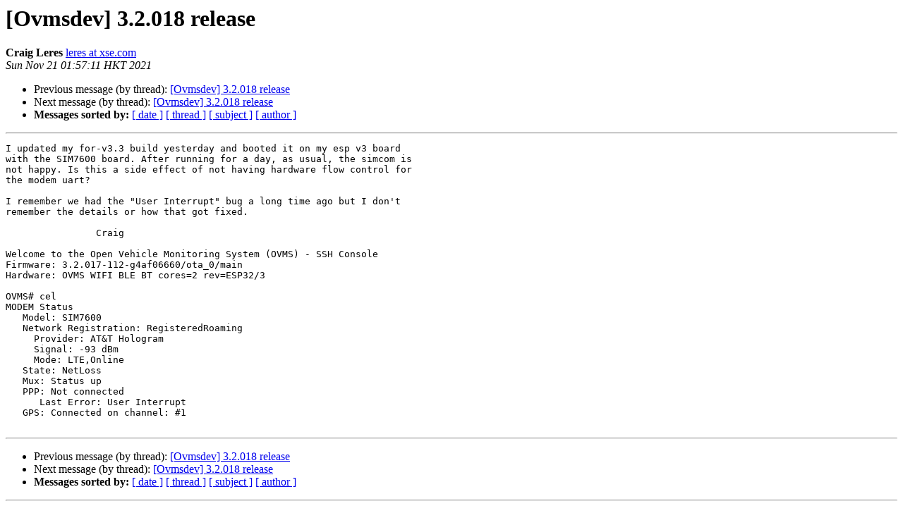

--- FILE ---
content_type: text/html; charset=UTF-8
request_url: http://lists.openvehicles.com/pipermail/ovmsdev/2021-November/015575.html
body_size: 3145
content:
<!DOCTYPE HTML PUBLIC "-//W3C//DTD HTML 4.01 Transitional//EN">
<HTML>
 <HEAD>
   <TITLE> [Ovmsdev] 3.2.018 release
   </TITLE>
   <LINK REL="Index" HREF="index.html" >
   <LINK REL="made" HREF="mailto:ovmsdev%40lists.openvehicles.com?Subject=Re:%20Re%3A%20%5BOvmsdev%5D%203.2.018%20release&In-Reply-To=%3C70e0d9da-d987-075b-ef3b-9b3081b84a76%40xse.com%3E">
   <META NAME="robots" CONTENT="index,nofollow">
   <style type="text/css">
       pre {
           white-space: pre-wrap;       /* css-2.1, curent FF, Opera, Safari */
           }
   </style>
   <META http-equiv="Content-Type" content="text/html; charset=us-ascii">
   <LINK REL="Previous"  HREF="015573.html">
   <LINK REL="Next"  HREF="015576.html">
 </HEAD>
 <BODY BGCOLOR="#ffffff">
   <H1>[Ovmsdev] 3.2.018 release</H1>
    <B>Craig Leres</B> 
    <A HREF="mailto:ovmsdev%40lists.openvehicles.com?Subject=Re:%20Re%3A%20%5BOvmsdev%5D%203.2.018%20release&In-Reply-To=%3C70e0d9da-d987-075b-ef3b-9b3081b84a76%40xse.com%3E"
       TITLE="[Ovmsdev] 3.2.018 release">leres at xse.com
       </A><BR>
    <I>Sun Nov 21 01:57:11 HKT 2021</I>
    <P><UL>
        <LI>Previous message (by thread): <A HREF="015573.html">[Ovmsdev] 3.2.018 release
</A></li>
        <LI>Next message (by thread): <A HREF="015576.html">[Ovmsdev] 3.2.018 release
</A></li>
         <LI> <B>Messages sorted by:</B> 
              <a href="date.html#15575">[ date ]</a>
              <a href="thread.html#15575">[ thread ]</a>
              <a href="subject.html#15575">[ subject ]</a>
              <a href="author.html#15575">[ author ]</a>
         </LI>
       </UL>
    <HR>  
<!--beginarticle-->
<PRE>I updated my for-v3.3 build yesterday and booted it on my esp v3 board 
with the SIM7600 board. After running for a day, as usual, the simcom is 
not happy. Is this a side effect of not having hardware flow control for 
the modem uart?

I remember we had the &quot;User Interrupt&quot; bug a long time ago but I don't 
remember the details or how that got fixed.

		Craig

Welcome to the Open Vehicle Monitoring System (OVMS) - SSH Console
Firmware: 3.2.017-112-g4af06660/ota_0/main
Hardware: OVMS WIFI BLE BT cores=2 rev=ESP32/3

OVMS# cel
MODEM Status
   Model: SIM7600
   Network Registration: RegisteredRoaming
     Provider: AT&amp;T Hologram
     Signal: -93 dBm
     Mode: LTE,Online
   State: NetLoss
   Mux: Status up
   PPP: Not connected
      Last Error: User Interrupt
   GPS: Connected on channel: #1

</PRE>


<!--endarticle-->
    <HR>
    <P><UL>
        <!--threads-->
	<LI>Previous message (by thread): <A HREF="015573.html">[Ovmsdev] 3.2.018 release
</A></li>
	<LI>Next message (by thread): <A HREF="015576.html">[Ovmsdev] 3.2.018 release
</A></li>
         <LI> <B>Messages sorted by:</B> 
              <a href="date.html#15575">[ date ]</a>
              <a href="thread.html#15575">[ thread ]</a>
              <a href="subject.html#15575">[ subject ]</a>
              <a href="author.html#15575">[ author ]</a>
         </LI>
       </UL>

<hr>
<a href="http://lists.openvehicles.com/mailman/listinfo/ovmsdev">More information about the OvmsDev
mailing list</a><br>
</body></html>
